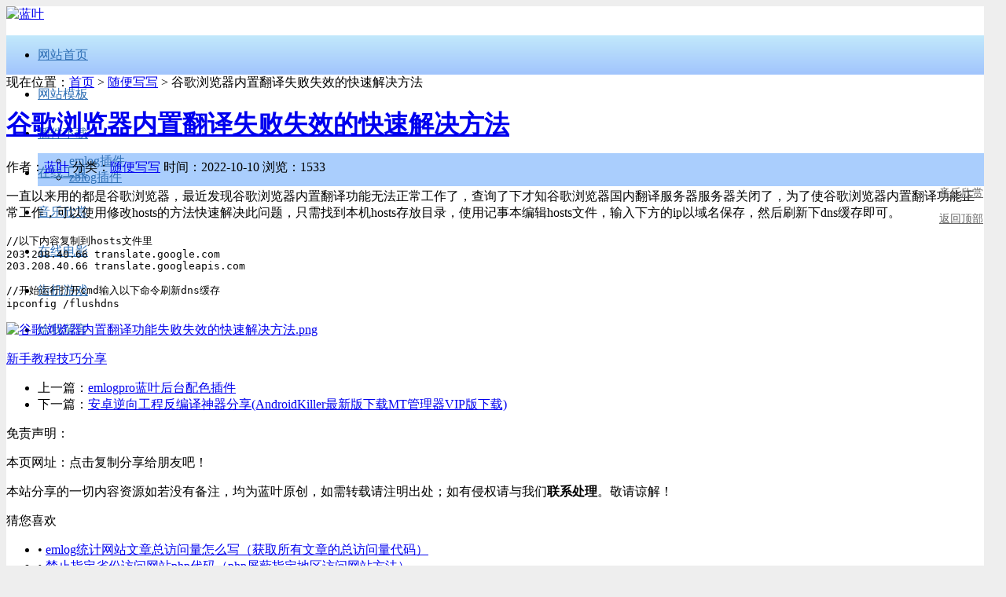

--- FILE ---
content_type: text/html; charset=UTF-8
request_url: https://lanye.org/rizhi/1025.html
body_size: 6341
content:
<!doctype html><html lang="zh-cn"><head><meta charset="utf-8"><meta name="renderer" content="webkit"><meta http-equiv="X-UA-Compatible" content="IE=edge,chrome=1"><meta http-equiv="Cache-Control" content="no-transform " /><meta name="viewport" content="width=device-width, initial-scale=1.0, user-scalable=0, minimum-scale=1.0, maximum-scale=1.0"><title>谷歌浏览器内置翻译失败失效的快速解决方法 - 蓝叶 - 分享emlog模板插件zblog模板插件精品好资源</title><meta name="keywords" content="新手教程,技巧分享,蓝叶" /><meta name="description" content="一直以来用的都是谷歌浏览器，最近发现谷歌浏览器内置翻译功能无法正常工作了，查询了下才知谷歌浏览器国内翻译服务器服务器关闭了，为了使谷歌浏览器内置翻译功能正常工作，可以使用修改ho..." /><meta property="og:type" content="article" /><meta property="og:title" content="谷歌浏览器内置翻译失败失效的快速解决方法" /><meta property="og:author" content="蓝叶" /><meta property="og:image" content="https://lanye.org/content/uploadfile/202210/0f4b1665394658.png" /><meta property="og:url" content="https://lanye.org/rizhi/1025.html"><meta property="og:category" content="随便写写"><meta property="og:site_name" content="蓝叶" /><meta property="og:tag" content="新手教程,技巧分享,蓝叶"><meta property="og:description" content="一直以来用的都是谷歌浏览器，最近发现谷歌浏览器内置翻译功能无法正常工作了，查询了下才知谷歌浏览器国内翻译服务器服务器关闭了，为了使谷歌浏览器内置翻译功能正常工作，可以使用修改ho..." /><meta property="og:release_date" content="2022-10-10 17:36:51" /><link rel="shortcut icon" type="image/icon" href="/favicon.ico" /><link rel="canonical" href="https://lanye.org/rizhi/1025.html" /><link href="https://lanye.org/content/templates/lanyesimpleone/css/fontawesom/font-awesome.css" rel="stylesheet" type="text/css" /><link href="https://lanye.org/content/templates/lanyesimpleone/css/style.css?var=2.3.1.5" rel="stylesheet" type="text/css" /><link href="https://lanye.org/content/templates/lanyesimpleone/css/markdown.css?var=2.1" rel="stylesheet" type="text/css"/><script src="https://lanye.org/content/templates/lanyesimpleone/js/jquery.min.js" type="text/javascript"></script><script src="https://lanye.org/content/templates/lanyesimpleone/js/script.js?var=2.3.1" type="text/javascript"></script><style>.pagewh{width:1400px}.wrap,.taglist,.hotuser,.linklist,.sortlist{background:rgb(255,255,255,100%)}body{background:#eeeeee}.menu{background:#00aff0}.menu ul li.active, .menu ul li:hover{background:#0b9dd3;}.container ul li:before{background:#dddddd}.comment-userLevel-1{background:#fd7979}.userJifenLevel{background:#987ee7}.comment-userLevel-3{background:#666666}.menu{height:50px;background-image: linear-gradient(0deg, #a1c4fd 0%, #c2e9fb 100%);}.menu ul li{height:50px;line-height:50px}.menu ul li.active,.menu ul li:hover{background:#ffffff59;}.menu ul li a{color:#3070b5;font-size:16px;}ul.subnavi{background: #aacefd;}ul.subnavi li{height:auto;line-height:normal;}@media screen and (max-width:1440px){.pagewh{width: calc(100% - 20px) !important;}}</style></head><body><div class="lanyeorg-08edb wrap pagewh"> <div class="lanyeorg-97277 header"> <div class="lanyeorg-edcd9 headbox"> <div class="lanyeorg-d3512 logo"><a href="https://lanye.org/"><img src="https://lanye.org/content/uploadfile/tpl_options//logoimg.png" alt="蓝叶" /></a></div> </div> <div class="lanyeorg-9d8bf head-diybox"></div> <div class="search-btn" title="站内搜索"></div> <div class="login-btn" title="联系站长" onClick="alert('站长QQ：84953409')"></div> <div class="lanyeorg-6cf30 menu-btn"></div> </div><div class="lanyeorg-bb964 clear"></div> <div class="lanyeorg-0bc2b menu"> <ul><li><a href="https://lanye.org/" >网站首页</a></li><li><a href="https://lanye.org/sort/wangzhanmuban" >网站模板</a></li><li><a href="https://lanye.org/tag/emlog插件" >插件下载</a><ul class="lanyeorg-50224 subnavi"><li><a href="https://lanye.org/tag/emlog插件" >emlog插件</a></li><li><a href="https://lanye.org/tag/zblog插件" >zblog插件</a></li></ul></li><li><a href="https://blws.cc" target="_blank">在线工具</a></li><li><a href="https://laoge.pw" target="_blank">音乐欣赏</a></li><li><a href="https://blws.cc/movie" target="_blank">在线电影</a></li><li><a href="https://blws.cc/emugame" target="_blank">街机游戏</a></li><li><a href="https://lanye.org/liuyanben.html" >给我留言</a></li></ul> </div><div class="lanyeorg-bb964 clear"></div><div class="lanyeorg-d1aa6 lujing">现在位置：<a title="返回首页" href="https://lanye.org/">首页</a> > <a href="https://lanye.org/sort/rizhi">随便写写</a> > 谷歌浏览器内置翻译失败失效的快速解决方法</div><div class="lanyeorg-bb964 clear"></div><div class="lanyeorg-b8b06 logcontent"> <h1><a href="https://lanye.org/rizhi/1025.html">谷歌浏览器内置翻译失败失效的快速解决方法</a></h1> <div class="lanyeorg-365b1 loginfo"> <span>作者：<a href="https://lanye.org/author/1" title=" w@lanye.org">蓝叶</a></span> <span>分类：<a href="https://lanye.org/sort/rizhi">随便写写</a></span> <span>时间：2022-10-10</span> <span>浏览：1533</span> </div> <div class="lanyeorg-f2661 content"> <p class="lanyeorg-03e14 lyblue"> 一直以来用的都是谷歌浏览器，最近发现谷歌浏览器内置翻译功能无法正常工作了，查询了下才知谷歌浏览器国内翻译服务器服务器关闭了，为了使谷歌浏览器内置翻译功能正常工作，可以使用修改hosts的方法快速解决此问题，只需找到本机hosts存放目录，使用记事本编辑hosts文件，输入下方的ip以域名保存，然后刷新下dns缓存即可。</p> <pre class="lanyeorg-efba4 prettyprint lang-bsh">//以下内容复制到hosts文件里
203.208.40.66 translate.google.com
203.208.40.66 translate.googleapis.com

//开始运行打开cmd输入以下命令刷新dns缓存
ipconfig /flushdns</pre> <p><a target="_blank" href="https://lanye.org/content/uploadfile/202210/0f4b1665394658.png" id="ematt:1754"><img src="https://lanye.org/content/uploadfile/202210/0f4b1665394658.png" title="点击查看原图" alt="谷歌浏览器内置翻译功能失败失效的快速解决方法.png" border="0" /></a> </p> </div><div class="lanyeorg-bb964 clear"></div> <div class="lanyeorg-66478 logtag"><a href="https://lanye.org/tag/%E6%96%B0%E6%89%8B%E6%95%99%E7%A8%8B" target="_blank">新手教程</a><a href="https://lanye.org/tag/%E6%8A%80%E5%B7%A7%E5%88%86%E4%BA%AB" target="_blank">技巧分享</a></div><div class="lanyeorg-bb964 clear"></div> <div class="lanyeorg-2c143 lognext"><ul> <li>上一篇：<a href="https://lanye.org/zuopin/lanyeadmincolor.html" title="emlogpro蓝叶后台配色插件">emlogpro蓝叶后台配色插件</a></li><li>下一篇：<a href="https://lanye.org/rizhi/1024.html" title="安卓逆向工程反编译神器分享(AndroidKiller最新版下载MT管理器VIP版下载)">安卓逆向工程反编译神器分享(AndroidKiller最新版下载MT管理器VIP版下载)</a></li></ul></div><div class="lanyeorg-bb964 clear"></div> <div class="lanyeorg-10943 logcopyright"><p> 免责声明：</p><p>本页网址：<span id="copythisurl">点击复制分享给朋友吧！</span></p><p> 本站分享的一切内容资源如若没有备注，均为蓝叶原创，如需转载请注明出处；如有侵权请与我们<strong onclick="window.open('http://wpa.qq.com/msgrd?v=3&uin=84953409&site=qq&menu=yes')">联系处理</strong>。敬请谅解！</p></div><div class="lanyeorg-bb964 clear"></div> <div class="lanyeorg-b14a0 xhlist"> <div class="lanyeorg-f02f9 name">猜您喜欢</div> <ul><li>• <a href="https://lanye.org/web/emlogtongjiwenzhangzongfangwenliang.html" title="emlog统计网站文章总访问量怎么写（获取所有文章的总访问量代码）">emlog统计网站文章总访问量怎么写（获取所有文章的总访问量代码）</a></li><li>• <a href="https://lanye.org/web/1157.html" title="禁止指定省份访问网站php代码（php屏蔽指定地区访问网站方法）">禁止指定省份访问网站php代码（php屏蔽指定地区访问网站方法）</a></li><li>• <a href="https://lanye.org/rizhi/1160.html" title="github desktop上传错误Cannot push these commits as they contain an email address marked as private on GitHub解决方法">github desktop上传错误Cannot push these commits as they contain an email address marked as private on GitHub解决方法</a></li><li>• <a href="https://lanye.org/rizhi/1142.html" title="linux中如何连接登陆远程服务器（ssh连接登陆远程服务器命令）">linux中如何连接登陆远程服务器（ssh连接登陆远程服务器命令）</a></li><li>• <a href="https://lanye.org/web/1049.html" title="蓝叶分享自动生成短网址的php代码（tinyurl短网址自动生成代码）">蓝叶分享自动生成短网址的php代码（tinyurl短网址自动生成代码）</a></li><li>• <a href="https://lanye.org/web/1002.html" title="nginx下flush无效解决方法（php flush失效问题如何处理）">nginx下flush无效解决方法（php flush失效问题如何处理）</a></li><li>• <a href="https://lanye.org/rizhi/1121.html" title="Windows7支持的Chrome版本有哪些？">Windows7支持的Chrome版本有哪些？</a></li><li>• <a href="https://lanye.org/web/1081.html" title="蓝叶分享百度站内搜索入口网址">蓝叶分享百度站内搜索入口网址</a></li><li>• <a href="https://lanye.org/web/1091.html" title="emlog自定义插件页面网址别名的代码（自定义命名插件网址的方法）">emlog自定义插件页面网址别名的代码（自定义命名插件网址的方法）</a></li><li>• <a href="https://lanye.org/web/1146.html" title="快速访问gravatar头像的方法（加速读取gravatar的方法）">快速访问gravatar头像的方法（加速读取gravatar的方法）</a></li></ul> </div><div class="lanyeorg-bb964 clear"></div> <div class="lanyeorg-ce5f5 commentwrap"> <div class="lanyeorg-f02f9 name">评论列表</div> <div class="lanyeorg-f9d60 ajax_comment"> <div class="lanyeorg-9f2b8 commt_box"> <div id="comment-place"> <div class="comment-post" id="comment-post"> <div class="lanyeorg-5de2d place-header"><a name="respond"></a></div> <form method="post" name="commentform" action="https://lanye.org/index.php?action=addcom" id="commentform"> <input type="hidden" name="gid" value="1025" /> <div class="lanyeorg-69d4d textarea"><textarea name="comment" id="comment" rows="10" tabindex="4" placeholder="既然来了说点什么吧…"></textarea></div><div class="lanyeorg-b2fe3 comm_toolbar"> <div class="lanyeorg-d28e7 comm_tool"> <div class="lanyeorg-a550d smilebg"><div class="lanyeorg-5b1c8 smile"><div class="lanyeorg-cd701 arrow"></div>﻿<a href="javascript:grin('[S1]')" title="挤眼"><img src="https://lanye.org/content/templates/lanyesimpleone/face/1.gif" alt="挤眼"/></a><a href="javascript:grin('[S2]')" title="亲亲"><img src="https://lanye.org/content/templates/lanyesimpleone/face/2.gif" alt="亲亲"/></a><a href="javascript:grin('[S3]')" title="咆哮"><img src="https://lanye.org/content/templates/lanyesimpleone/face/3.gif" alt="咆哮"/></a><a href="javascript:grin('[S4]')" title="开心"><img src="https://lanye.org/content/templates/lanyesimpleone/face/4.gif" alt="开心"/></a><a href="javascript:grin('[S5]')" title="想想"><img src="https://lanye.org/content/templates/lanyesimpleone/face/5.gif" alt="想想"/></a><a href="javascript:grin('[S6]')" title="可怜"><img src="https://lanye.org/content/templates/lanyesimpleone/face/6.gif" alt="可怜"/></a><a href="javascript:grin('[S7]')" title="糗大了"><img src="https://lanye.org/content/templates/lanyesimpleone/face/7.gif" alt="糗大了"/></a><a href="javascript:grin('[S8]')" title="委屈"><img src="https://lanye.org/content/templates/lanyesimpleone/face/8.gif" alt="委屈"/></a><a href="javascript:grin('[S9]')" title="哈哈"><img src="https://lanye.org/content/templates/lanyesimpleone/face/9.gif" alt="哈哈"/></a><a href="javascript:grin('[S10]')" title="小声点"><img src="https://lanye.org/content/templates/lanyesimpleone/face/10.gif" alt="小声点"/></a><a href="javascript:grin('[S11]')" title="右哼哼"><img src="https://lanye.org/content/templates/lanyesimpleone/face/11.gif" alt="右哼哼"/></a><a href="javascript:grin('[S12]')" title="左哼哼"><img src="https://lanye.org/content/templates/lanyesimpleone/face/12.gif" alt="左哼哼"/></a><a href="javascript:grin('[S13]')" title="疑问"><img src="https://lanye.org/content/templates/lanyesimpleone/face/13.gif" alt="疑问"/></a><a href="javascript:grin('[S14]')" title="坏笑"><img src="https://lanye.org/content/templates/lanyesimpleone/face/14.gif" alt="坏笑"/></a><a href="javascript:grin('[S15]')" title="赚钱啦"><img src="https://lanye.org/content/templates/lanyesimpleone/face/15.gif" alt="赚钱啦"/></a><a href="javascript:grin('[S16]')" title="悲伤"><img src="https://lanye.org/content/templates/lanyesimpleone/face/16.gif" alt="悲伤"/></a><a href="javascript:grin('[S17]')" title="耍酷"><img src="https://lanye.org/content/templates/lanyesimpleone/face/17.gif" alt="耍酷"/></a><a href="javascript:grin('[S18]')" title="勾引"><img src="https://lanye.org/content/templates/lanyesimpleone/face/18.gif" alt="勾引"/></a><a href="javascript:grin('[S19]')" title="厉害"><img src="https://lanye.org/content/templates/lanyesimpleone/face/19.gif" alt="厉害"/></a><a href="javascript:grin('[S20]')" title="握手"><img src="https://lanye.org/content/templates/lanyesimpleone/face/20.gif" alt="握手"/></a><a href="javascript:grin('[S21]')" title="耶"><img src="https://lanye.org/content/templates/lanyesimpleone/face/21.gif" alt="耶"/></a><a href="javascript:grin('[S22]')" title="嘻嘻"><img src="https://lanye.org/content/templates/lanyesimpleone/face/22.gif" alt="嘻嘻"/></a><a href="javascript:grin('[S23]')" title="害羞"><img src="https://lanye.org/content/templates/lanyesimpleone/face/23.gif" alt="害羞"/></a><a href="javascript:grin('[S24]')" title="鼓掌"><img src="https://lanye.org/content/templates/lanyesimpleone/face/24.gif" alt="鼓掌"/></a><a href="javascript:grin('[S25]')" title="馋嘴"><img src="https://lanye.org/content/templates/lanyesimpleone/face/25.gif" alt="馋嘴"/></a><a href="javascript:grin('[S26]')" title="抓狂"><img src="https://lanye.org/content/templates/lanyesimpleone/face/26.gif" alt="抓狂"/></a><a href="javascript:grin('[S27]')" title="抱抱"><img src="https://lanye.org/content/templates/lanyesimpleone/face/27.gif" alt="抱抱"/></a><a href="javascript:grin('[S28]')" title="围观"><img src="https://lanye.org/content/templates/lanyesimpleone/face/28.gif" alt="围观"/></a><a href="javascript:grin('[S29]')" title="威武"><img src="https://lanye.org/content/templates/lanyesimpleone/face/29.gif" alt="威武"/></a><a href="javascript:grin('[S30]')" title="给力"><img src="https://lanye.org/content/templates/lanyesimpleone/face/30.gif" alt="给力"/></a></div></div> <div title="插入表情" onclick="tool_bq()" class="lanyeorg-eaaca tool_bq"><i class="lanyeorg-1621e fa fa-smile-o"></i></div> <div title="插入图片" onclick="tool_img()" class="lanyeorg-4e808 tool_img"><i class="lanyeorg-8572e fa fa-image"></i></div> <div id="cmt-loading" style="float:left;padding-left:15px;height:32px;font-size:14px;color:red;line-height:30px;"></div> <div class="lanyeorg-7186b comm_tijiao">提交评论</div><div class="cancel-reply" id="cancel-reply" style="display:none"><a href="javascript:void(0);" onclick="cancelReply()">取消回复</a></div></div></div><div class="lanyeorg-701cf comm_infobox"><p><label for="author"><small>昵称：</small></label><input type="text" name="comname" id="comname" value="" placeholder="请输入您的昵称" /></p><p><label for="email"><small>邮箱：</small></label><input type="text" name="commail" id="commail" value="" placeholder="请输入您的邮箱" /></p><p><label for="url"><small>网址：</small></label><input type="text" name="comurl" id="comurl" value="" placeholder="请输入您的网址" /></p><div class="lanyeorg-4f4d9 submitbtnbox"><input type="submit" id="comment_submit" value="发表评论" /><div class="lanyeorg-d7ba2 comm_rest">清空信息</div><div class="lanyeorg-29eb4 comm_close">关闭评论</div></div></div><input type="hidden" name="pid" id="comment-pid" value="0" size="22" tabindex="1"/></form> </div> </div> <div class="lanyeorg-ef2d9 comm_charu"></div> <div class="lanyeorg-14acd comment-list"> </div><div class="lanyeorg-bb964 clear"></div> <div id="pagenavi"></div> </div> </div> </div><div class="lanyeorg-bb964 clear"></div> </div><div class="lanyeorg-bb964 clear"></div></div><link rel="stylesheet" href="https://lanye.org/content/templates/lanyesimpleone/light/css/lightgallery.css"><script src="https://lanye.org/content/templates/lanyesimpleone/light/lightgallery.min.js"></script><script src="https://lanye.org/content/templates/lanyesimpleone/light/plugins/thumbnail/lg-thumbnail.min.js"></script><script src="https://lanye.org/content/templates/lanyesimpleone/light/plugins/zoom/lg-zoom.min.js"></script><script src="https://lanye.org/content/templates/lanyesimpleone/light/plugins/autoplay/lg-autoplay.min.js"></script><script src="https://lanye.org/content/templates/lanyesimpleone/light/plugins/rotate/lg-rotate.min.js"></script><div id="bodybg"></div><div class="lanyeorg-999c6 fhdb"></div><div class="lanyeorg-71523 search-wrap"> <div class="lanyeorg-98cbf heibg"></div> <div class="lanyeorg-36df9 search-close"><svg xmlns="http://www.w3.org/2000/svg" viewBox="0 0 24 24" width="32" height="32"><path fill="none" d="M0 0h24v24H0z"/><path d="M12 10.586l4.95-4.95 1.414 1.414-4.95 4.95 4.95 4.95-1.414 1.414-4.95-4.95-4.95 4.95-1.414-1.414 4.95-4.95-4.95-4.95L7.05 5.636z" fill="rgba(255,255,255,1)"/></svg></div> <div class="lanyeorg-53d4b search-container"> <div class="lanyeorg-82076 search-box"> <input type="text" id="search-input" placeholder="&#x8BF7;&#x8F93;&#x5165;&#x5173;&#x952E;&#x8BCD;" /> <div id="search-ico">&#x641C;&#x7D22;</div> </div> <div class="lanyeorg-3a7e5 search-keyword"><a href="https://lanye.org/tag/emlog">emlog教程</a><a href="https://lanye.org/tag/emlog%E6%A8%A1%E6%9D%BF">emlog模板</a><a href="https://lanye.org/tag/emlog%E6%8F%92%E4%BB%B6">emlog插件</a><a href="https://lanye.org/tag/emlog%E4%BC%98%E5%8C%96">emlog优化</a><a href="https://lanye.org/?keyword=%E6%A8%A1%E6%9D%BF%E8%AE%BE%E7%BD%AE">模板设置</a><a href="https://lanye.org/sort/youxixiazai">游戏下载</a> </div> </div></div><div class="lanyeorg-5dc15 footer pagewh"> <div class="lanyeorg-b8e94 foot"> <p><a style="display:none" href="https://lanye.org/sitemap.xml" target="_blank">sitemap</a>© 2010-2024 <a href="https://lanye.org">蓝叶</a> Powered by <a href="https://lanye.org/?gourl=aHR0cHM6Ly93d3cuZW1sb2cubmV0L3JlZ2lzdGVyP2ljPTZjcW9VdXhU" target="_blank" rel="external nofollow">emlog</a> <script>var _hmt = _hmt || [];(function() { var hm = document.createElement("script"); hm.src = "https://hm.baidu.com/hm.js?b3e6da4af35333a76820ec6eff2d581d"; var s = document.getElementsByTagName("script")[0]; s.parentNode.insertBefore(hm, s);})();</script><script charset="UTF-8" id="LA_COLLECT" src="//sdk.51.la/js-sdk-pro.min.js"></script><script>LA.init({id:"3NsKIVwEHmUgmOn7",ck:"3NsKIVwEHmUgmOn7"})</script> <a href="https://lanye.org/" target="_blank" class="lanyeorg-700c3 lanyecopyright">Theme by 蓝叶</a></p> <p><img src="https://lanye.org/content/templates/lanyesimpleone/cache/d454e7aeec7819df321fe7631f0d3ca9.png" alt="蓝叶网站运行正常时间" width="85" height="16" /> <img src="https://lanye.org/content/templates/lanyesimpleone/rundays/" alt="蓝叶网站运行天数" width="85" height="16" /></p> <p><img src="https://lanye.org/content/templates/lanyesimpleone/images/yxzz.gif" width="192" height="27" alt="蓝叶网站" /></p> </div></div><script type="text/javascript" src="https://lanye.org/content/templates/lanyesimpleone/lanye_music/lanye_music.js"></script><script src="https://lanye.org/content/plugins/lanyebdplayer/player/cyberplayer.js" type="text/javascript"></script><script src="https://lanye.org/content/plugins/lanyebdplayer/lanyebdplayer_js.php" type="text/javascript"></script><script type="text/javascript" src="https://lanye.org/content/plugins/lanyekefu/static/lanyekefu.js"></script><style>.kfbox{ position:fixed;right:10px;top:120px;z-index:999;width:94px;}.kf_qq, .kf_diy{background:url(https://lanye.org/content/plugins/lanyekefu/static/uptop.png) no-repeat;}.kf_qq {height:108px; background-position:0 0; position:relative;}.kf_qq a{ position:absolute;width:94px;height:108px;top:0;left:0;}.kf_diy{height:28px;background-position: 0 -161px;margin-top: 5px;font-size:14px;text-align:center;line-height:26px;}.kf_diy a{color:#666666 !important;font-family:Microsoft Yahei;}.kf_diy a:hover{color:#2ba4ce}*html .kfbox {position: absolute;top:expression(eval(document.documentElement.scrollTop));}@media screen and (max-width:990px){.kfbox{display:none}}</style><div class="lanyeorg-ce4e8 kfbox"><div class="lanyeorg-72bf2 kf_qq"><a href="javascript:;" title="点击联系站长" onclick="alert('联系站站长QQ：84953409')"></a></div><div class='kf_diy'><a href='https://laoge.pw' target='_blank' rel='nofollow'>音乐欣赏</a></div><div class="lanyeorg-a3ad4 kf_diy"><a class="fhdbs" onclick="return false;" href="javascript:;">返回顶部</a></div></div></body></html>